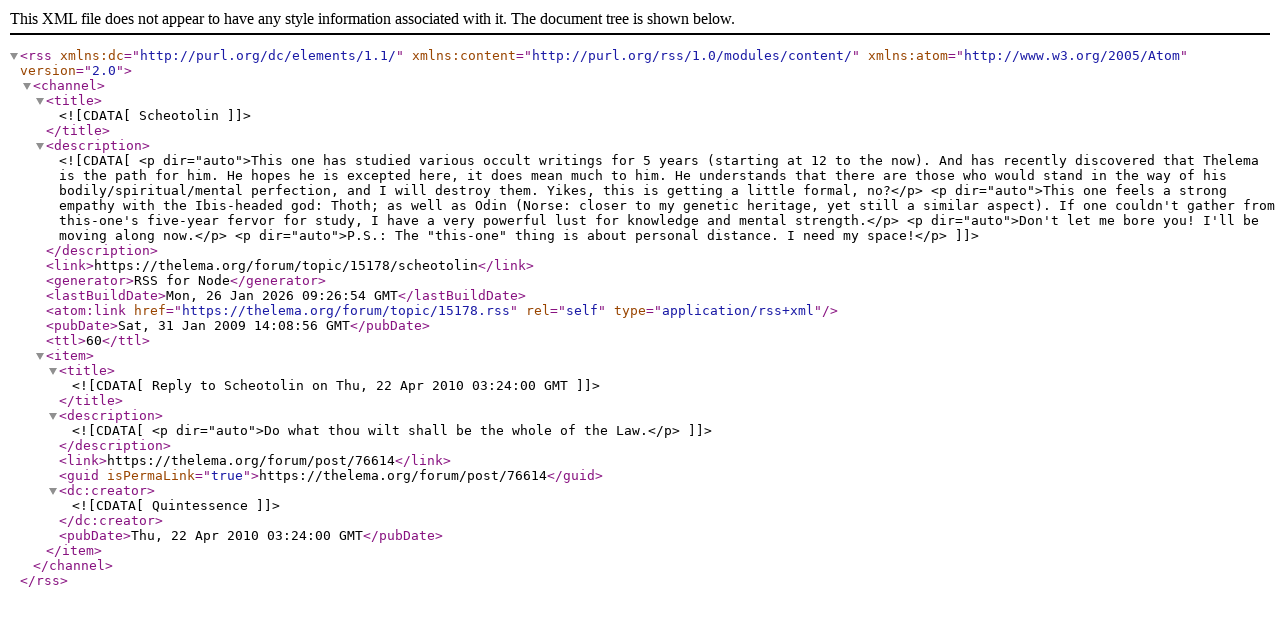

--- FILE ---
content_type: application/xml; charset=utf-8
request_url: https://thelema.org/forum/topic/15178.rss
body_size: 537
content:
<?xml version="1.0" encoding="UTF-8"?><rss xmlns:dc="http://purl.org/dc/elements/1.1/" xmlns:content="http://purl.org/rss/1.0/modules/content/" xmlns:atom="http://www.w3.org/2005/Atom" version="2.0"><channel><title><![CDATA[Scheotolin]]></title><description><![CDATA[<p dir="auto">This one has studied various occult writings for 5 years (starting at 12 to the now). And has recently discovered that Thelema is the path for him. He hopes he is excepted here, it does mean much to him. He understands that there are those who would stand in the way of his bodily/spiritual/mental perfection, and I will destroy them. Yikes, this is getting a little formal, no?</p>
<p dir="auto">This one feels a strong empathy with the Ibis-headed god: Thoth; as well as Odin (Norse: closer to my genetic heritage, yet still a similar aspect). If one couldn't gather from this-one's five-year fervor for study, I have a very powerful lust for knowledge and mental strength.</p>
<p dir="auto">Don't let me bore you! I'll be moving along now.</p>
<p dir="auto">P.S.: The "this-one" thing is about personal distance. I need my space!</p>
]]></description><link>https://thelema.org/forum/topic/15178/scheotolin</link><generator>RSS for Node</generator><lastBuildDate>Mon, 26 Jan 2026 09:26:54 GMT</lastBuildDate><atom:link href="https://thelema.org/forum/topic/15178.rss" rel="self" type="application/rss+xml"/><pubDate>Sat, 31 Jan 2009 14:08:56 GMT</pubDate><ttl>60</ttl><item><title><![CDATA[Reply to Scheotolin on Thu, 22 Apr 2010 03:24:00 GMT]]></title><description><![CDATA[<p dir="auto">Do what thou wilt shall be the whole of the Law.</p>
]]></description><link>https://thelema.org/forum/post/76614</link><guid isPermaLink="true">https://thelema.org/forum/post/76614</guid><dc:creator><![CDATA[Quintessence]]></dc:creator><pubDate>Thu, 22 Apr 2010 03:24:00 GMT</pubDate></item></channel></rss>